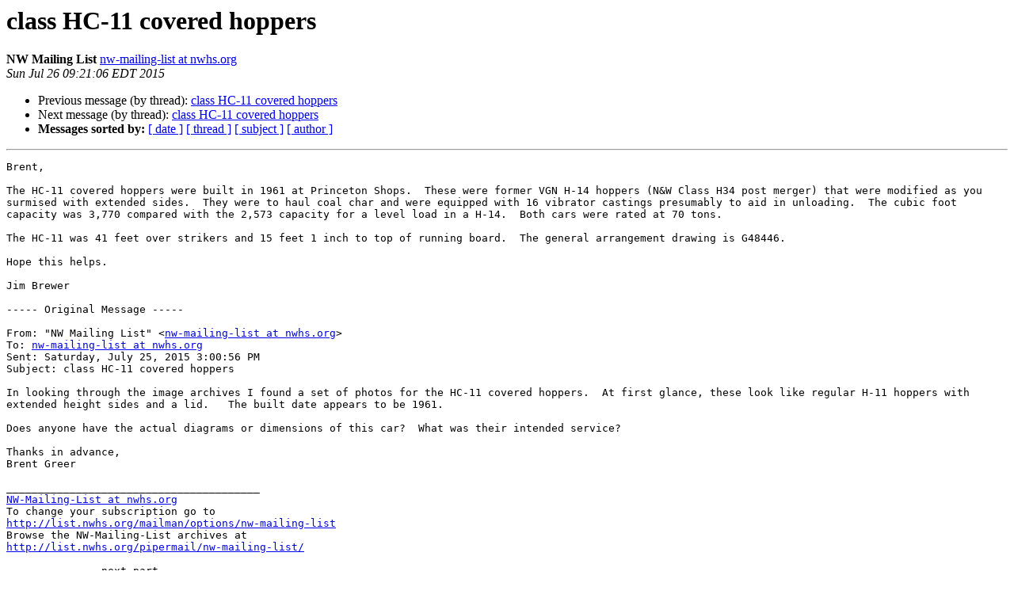

--- FILE ---
content_type: text/html
request_url: https://pairlist6.pair.net/pipermail/nw-mailing-list/Week-of-Mon-20150720/022944.html
body_size: 4518
content:
<!DOCTYPE HTML PUBLIC "-//W3C//DTD HTML 4.01 Transitional//EN">
<HTML>
 <HEAD>
   <TITLE> class HC-11 covered hoppers
   </TITLE>
   <LINK REL="Index" HREF="index.html" >
   <LINK REL="made" HREF="mailto:nw-mailing-list%40nwhs.org?Subject=Re%3A%20class%20HC-11%20covered%20hoppers&In-Reply-To=%3Cmailman.5515.1437995013.14510.nw-mailing-list%40nwhs.org%3E">
   <META NAME="robots" CONTENT="index,nofollow">
   <style type="text/css">
       pre {
           white-space: pre-wrap;       /* css-2.1, curent FF, Opera, Safari */
           }
   </style>
   <META http-equiv="Content-Type" content="text/html; charset=us-ascii">
   <LINK REL="Previous"  HREF="022941.html">
   <LINK REL="Next"  HREF="022943.html">
 </HEAD>
 <BODY BGCOLOR="#ffffff">
   <H1>class HC-11 covered hoppers</H1>
    <B>NW Mailing List</B> 
    <A HREF="mailto:nw-mailing-list%40nwhs.org?Subject=Re%3A%20class%20HC-11%20covered%20hoppers&In-Reply-To=%3Cmailman.5515.1437995013.14510.nw-mailing-list%40nwhs.org%3E"
       TITLE="class HC-11 covered hoppers">nw-mailing-list at nwhs.org
       </A><BR>
    <I>Sun Jul 26 09:21:06 EDT 2015</I>
    <P><UL>
        <LI>Previous message (by thread): <A HREF="022941.html">class HC-11 covered hoppers
</A></li>
        <LI>Next message (by thread): <A HREF="022943.html">class HC-11 covered hoppers
</A></li>
         <LI> <B>Messages sorted by:</B> 
              <a href="date.html#22944">[ date ]</a>
              <a href="thread.html#22944">[ thread ]</a>
              <a href="subject.html#22944">[ subject ]</a>
              <a href="author.html#22944">[ author ]</a>
         </LI>
       </UL>
    <HR>  
<!--beginarticle-->
<PRE>Brent, 
&#160; 
The HC-11 covered hoppers were built in 1961 at Princeton Shops.&#160; These were former VGN H-14 hoppers (N&amp;W Class H34 post merger) that were modified as you surmised with extended sides.&#160; They were to haul coal char and were equipped with 16 vibrator castings presumably to aid in unloading.&#160; The cubic foot capacity was 3,770 compared with the 2,573 capacity for a level load in a H-14.&#160; Both cars were rated at 70 tons. 
&#160; 
The HC-11 was 41 feet over strikers and 15 feet 1 inch to top of running board.&#160; The general arrangement drawing is G48446. 
&#160; 
Hope this helps. 
&#160; 
Jim Brewer 

----- Original Message -----

From: &quot;NW Mailing List&quot; &lt;<A HREF="https://pairlist6.pair.net/mailman/listinfo/nw-mailing-list">nw-mailing-list at nwhs.org</A>&gt; 
To: <A HREF="https://pairlist6.pair.net/mailman/listinfo/nw-mailing-list">nw-mailing-list at nwhs.org</A> 
Sent: Saturday, July 25, 2015 3:00:56 PM 
Subject: class HC-11 covered hoppers 

In looking through the image archives I found a set of photos for the HC-11 covered hoppers.&#160;&#160;At first glance, these look like regular H-11 hoppers with extended height sides and a lid.&#160;&#160; The built date appears to be 1961. 

Does anyone have the actual diagrams or dimensions of this car?&#160;&#160;What was their intended service? 

Thanks in advance, 
Brent Greer 

________________________________________ 
<A HREF="https://pairlist6.pair.net/mailman/listinfo/nw-mailing-list">NW-Mailing-List at nwhs.org</A> 
To change your subscription go to 
<A HREF="http://list.nwhs.org/mailman/options/nw-mailing-list">http://list.nwhs.org/mailman/options/nw-mailing-list</A> 
Browse the NW-Mailing-List archives at 
<A HREF="http://list.nwhs.org/pipermail/nw-mailing-list/">http://list.nwhs.org/pipermail/nw-mailing-list/</A> 

-------------- next part --------------
An HTML attachment was scrubbed...
URL: &lt;<A HREF="https://pairlist6.pair.net/pipermail/nw-mailing-list/attachments/20150726/19a4aadb/attachment.html">https://pairlist6.pair.net/pipermail/nw-mailing-list/attachments/20150726/19a4aadb/attachment.html</A>&gt;
</PRE>


<!--endarticle-->
    <HR>
    <P><UL>
        <!--threads-->
	<LI>Previous message (by thread): <A HREF="022941.html">class HC-11 covered hoppers
</A></li>
	<LI>Next message (by thread): <A HREF="022943.html">class HC-11 covered hoppers
</A></li>
         <LI> <B>Messages sorted by:</B> 
              <a href="date.html#22944">[ date ]</a>
              <a href="thread.html#22944">[ thread ]</a>
              <a href="subject.html#22944">[ subject ]</a>
              <a href="author.html#22944">[ author ]</a>
         </LI>
       </UL>

<hr>
<a href="https://pairlist6.pair.net/mailman/listinfo/nw-mailing-list">More information about the NW-Mailing-List
mailing list</a><br>
</body></html>
